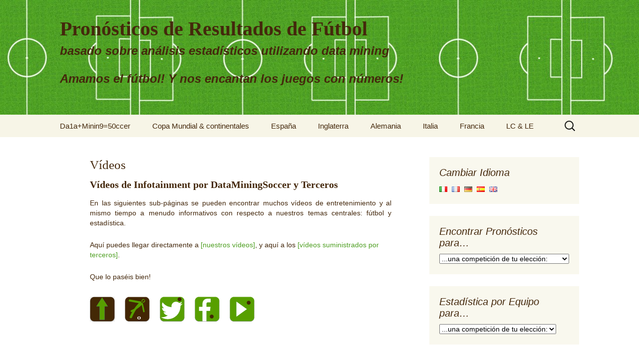

--- FILE ---
content_type: text/html; charset=UTF-8
request_url: https://dataminingsoccer.com/es/videos/
body_size: 8726
content:
<!DOCTYPE html>
<!--[if IE 7]>
<html class="ie ie7" lang="es-ES">
<![endif]-->
<!--[if IE 8]>
<html class="ie ie8" lang="es-ES">
<![endif]-->
<!--[if !(IE 7) | !(IE 8)  ]><!-->
<html lang="es-ES">
<!--<![endif]-->
<head>
	<meta charset="UTF-8">
	<meta name="viewport" content="width=device-width">
	<title>Vídeos - Pronósticos de Resultados de Fútbol</title>
	<link rel="profile" href="http://gmpg.org/xfn/11">
	<link rel="pingback" href="https://dataminingsoccer.com/es/xmlrpc.php">
	<!--[if lt IE 9]>
	<script src="https://dataminingsoccer.com/es/wp-content/themes/twentythirteen/js/html5.js"></script>
	<![endif]-->
	
	<!-- This site is optimized with the Yoast SEO plugin v14.8 - https://yoast.com/wordpress/plugins/seo/ -->
	<meta name="description" content="Vídeos infotainment por DataMiningSoccer y terceros con respecto a nuestros temas centrales: fútbol y estadística" />
	<meta name="robots" content="index, follow" />
	<meta name="googlebot" content="index, follow, max-snippet:-1, max-image-preview:large, max-video-preview:-1" />
	<meta name="bingbot" content="index, follow, max-snippet:-1, max-image-preview:large, max-video-preview:-1" />
	<link rel="canonical" href="http://dataminingsoccer.com/es/videos/" />
	<script type="application/ld+json" class="yoast-schema-graph">{"@context":"https://schema.org","@graph":[{"@type":"WebSite","@id":"https://dataminingsoccer.com/es/#website","url":"https://dataminingsoccer.com/es/","name":"Pron\u00f3sticos de Resultados de F\u00fatbol","description":"basado sobre an\u00e1lisis estad\u00edsticos utilizando data mining.. Amamos el f\u00fatbol! Y nos encantan los juegos con n\u00fameros!","potentialAction":[{"@type":"SearchAction","target":"https://dataminingsoccer.com/es/?s={search_term_string}","query-input":"required name=search_term_string"}],"inLanguage":"es"},{"@type":"ImageObject","@id":"http://dataminingsoccer.com/es/videos/#primaryimage","inLanguage":"es","url":"http://dataminingsoccer.com/es/wp-content/uploads/sites/4/Data-Mining-Soccer-encima-pagina-m.png"},{"@type":"WebPage","@id":"http://dataminingsoccer.com/es/videos/#webpage","url":"http://dataminingsoccer.com/es/videos/","name":"V\u00eddeos - Pron\u00f3sticos de Resultados de F\u00fatbol","isPartOf":{"@id":"https://dataminingsoccer.com/es/#website"},"primaryImageOfPage":{"@id":"http://dataminingsoccer.com/es/videos/#primaryimage"},"datePublished":"2014-07-03T01:25:49+00:00","dateModified":"2014-07-15T12:34:36+00:00","description":"V\u00eddeos infotainment por DataMiningSoccer y terceros con respecto a nuestros temas centrales: f\u00fatbol y estad\u00edstica","inLanguage":"es","potentialAction":[{"@type":"ReadAction","target":["http://dataminingsoccer.com/es/videos/"]}]}]}</script>
	<!-- / Yoast SEO plugin. -->


<link rel="alternate" type="application/rss+xml" title="Pronósticos de Resultados de Fútbol &raquo; Feed" href="https://dataminingsoccer.com/es/feed/" />
<link rel="alternate" type="application/rss+xml" title="Pronósticos de Resultados de Fútbol &raquo; Feed de los comentarios" href="https://dataminingsoccer.com/es/comments/feed/" />
<link rel='stylesheet' id='wp-block-library-css'  href='https://dataminingsoccer.com/es/wp-includes/css/dist/block-library/style.min.css?ver=5.5.17' media='all' />
<link rel='stylesheet' id='wp-block-library-theme-css'  href='https://dataminingsoccer.com/es/wp-includes/css/dist/block-library/theme.min.css?ver=5.5.17' media='all' />
<link rel='stylesheet' id='genericons-css'  href='https://dataminingsoccer.com/es/wp-content/themes/twentythirteen/genericons/genericons.css?ver=3.0.3' media='all' />
<link rel='stylesheet' id='twentythirteen-style-css'  href='https://dataminingsoccer.com/es/wp-content/themes/twentythirteen-child/style.css?ver=20201208' media='all' />
<link rel='stylesheet' id='twentythirteen-block-style-css'  href='https://dataminingsoccer.com/es/wp-content/themes/twentythirteen/css/blocks.css?ver=20190102' media='all' />
<!--[if lt IE 9]>
<link rel='stylesheet' id='twentythirteen-ie-css'  href='https://dataminingsoccer.com/es/wp-content/themes/twentythirteen/css/ie.css?ver=20150214' media='all' />
<![endif]-->
<link rel='stylesheet' id='tablepress-default-css'  href='https://dataminingsoccer.com/es/wp-content/plugins/tablepress/css/default.min.css?ver=1.12' media='all' />
<link rel='stylesheet' id='mlp_frontend_css-css'  href='https://dataminingsoccer.com/es/wp-content/plugins/multilingual-press/assets/css/frontend.min.css?ver=1571156564' media='all' />
<script type='text/javascript' src='https://dataminingsoccer.com/es/wp-includes/js/jquery/jquery.js?ver=1.12.4-wp' id='jquery-core-js'></script>
<link rel="https://api.w.org/" href="https://dataminingsoccer.com/es/wp-json/" /><link rel="alternate" type="application/json" href="https://dataminingsoccer.com/es/wp-json/wp/v2/pages/1482" /><link rel="EditURI" type="application/rsd+xml" title="RSD" href="https://dataminingsoccer.com/es/xmlrpc.php?rsd" />
<link rel="wlwmanifest" type="application/wlwmanifest+xml" href="https://dataminingsoccer.com/es/wp-includes/wlwmanifest.xml" /> 
<meta name="generator" content="WordPress 5.5.17" />
<link rel='shortlink' href='https://dataminingsoccer.com/es/?p=1482' />
<link rel="alternate" type="application/json+oembed" href="https://dataminingsoccer.com/es/wp-json/oembed/1.0/embed?url=https%3A%2F%2Fdataminingsoccer.com%2Fes%2Fvideos%2F" />
<link rel="alternate" type="text/xml+oembed" href="https://dataminingsoccer.com/es/wp-json/oembed/1.0/embed?url=https%3A%2F%2Fdataminingsoccer.com%2Fes%2Fvideos%2F&#038;format=xml" />
<link type="text/css" rel="stylesheet" href="https://dataminingsoccer.com/es/wp-content/plugins/easy-chart-builder/easy-chart-builder.css" /><link rel="alternate" hreflang="de-DE" href="https://dataminingsoccer.com/de/videos/"><link rel="alternate" hreflang="en-US" href="https://dataminingsoccer.com/en/videos/"><link rel="alternate" hreflang="es-ES" href="https://dataminingsoccer.com/es/videos/"><link rel="alternate" hreflang="it-IT" href="https://dataminingsoccer.com/it/video/"><link rel="alternate" hreflang="fr-FR" href="https://dataminingsoccer.com/fr/videos/">	<style type="text/css" id="twentythirteen-header-css">
		.site-header {
		background: url(https://dataminingsoccer.com/es/wp-content/uploads/sites/4/cropped-data-mining-futbol-previsiones-resultados.jpg) no-repeat scroll top;
		background-size: 1600px auto;
	}
	@media (max-width: 767px) {
		.site-header {
			background-size: 768px auto;
		}
	}
	@media (max-width: 359px) {
		.site-header {
			background-size: 360px auto;
		}
	}
			</style>
		<link rel="shortcut icon" href="http://www.dataminingsoccer.com/wp-content/uploads/favicon.ico" />
</head>

<body class="page-template-default page page-id-1482 page-parent wp-embed-responsive sidebar no-avatars">
	<div id="page" class="hfeed site">
		<header id="masthead" class="site-header" role="banner">
			<a class="home-link" href="https://dataminingsoccer.com/es/" title="Pronósticos de Resultados de Fútbol" rel="home">
				<h1 class="site-title">Pronósticos de Resultados de Fútbol</h1>
				<!-- changed: -->
				<h2 class="site-description">basado sobre análisis estadísticos utilizando data mining<br /><br /> Amamos el fútbol! Y nos encantan los juegos con números!</h2>
				<!-- original wp-version: <h2 class="site-description">basado sobre análisis estadísticos utilizando data mining.. Amamos el fútbol! Y nos encantan los juegos con números!</h2> -->
			</a>

			<div id="navbar" class="navbar">
				<nav id="site-navigation" class="navigation main-navigation" role="navigation">
					<h3 class="menu-toggle">Menú</h3>
					<a class="screen-reader-text skip-link" href="#content" title="Saltar al contenido">Saltar al contenido</a>
					<div class="menu-menu-1-container"><ul id="menu-menu-1" class="nav-menu"><li id="menu-item-395" class="menu-item menu-item-type-custom menu-item-object-custom menu-item-home menu-item-395"><a href="http://dataminingsoccer.com/es/">Da1a+Minin9=50ccer</a></li>
<li id="menu-item-396" class="menu-item menu-item-type-post_type menu-item-object-page menu-item-has-children menu-item-396"><a href="https://dataminingsoccer.com/es/copa-mundial-y-euro/">Copa Mundial &#038; continentales</a>
<ul class="sub-menu">
	<li id="menu-item-2432" class="menu-item menu-item-type-post_type menu-item-object-page menu-item-has-children menu-item-2432"><a href="https://dataminingsoccer.com/es/copa-mundial-y-euro/pronosticos/">Pronósticos</a>
	<ul class="sub-menu">
		<li id="menu-item-2893" class="menu-item menu-item-type-post_type menu-item-object-page menu-item-2893"><a href="https://dataminingsoccer.com/es/copa-mundial-y-euro/pronosticos/campeonato-de-europa-2016/">Campeonato de Europa 2016</a></li>
		<li id="menu-item-2938" class="menu-item menu-item-type-post_type menu-item-object-page menu-item-2938"><a href="https://dataminingsoccer.com/es/copa-mundial-y-euro/pronosticos/copa-america-2016/">Copa América 2016</a></li>
		<li id="menu-item-397" class="menu-item menu-item-type-post_type menu-item-object-page menu-item-397"><a href="https://dataminingsoccer.com/es/copa-mundial-y-euro/pronosticos/campeonato-mundial-2014/">Campeonato Mundial 2014</a></li>
	</ul>
</li>
	<li id="menu-item-2438" class="menu-item menu-item-type-post_type menu-item-object-page menu-item-has-children menu-item-2438"><a href="https://dataminingsoccer.com/es/copa-mundial-y-euro/estadistica-por-equipo/">Estadística por Equipo</a>
	<ul class="sub-menu">
		<li id="menu-item-2444" class="menu-item menu-item-type-post_type menu-item-object-page menu-item-2444"><a href="https://dataminingsoccer.com/es/copa-mundial-y-euro/estadistica-por-equipo/campeonato-mundial-2014/">Campeonato Mundial 2014</a></li>
	</ul>
</li>
	<li id="menu-item-1312" class="menu-item menu-item-type-post_type menu-item-object-page menu-item-has-children menu-item-1312"><a href="https://dataminingsoccer.com/es/copa-mundial-y-euro/indices-de-exito/">Índices de Éxito</a>
	<ul class="sub-menu">
		<li id="menu-item-1311" class="menu-item menu-item-type-post_type menu-item-object-page menu-item-1311"><a href="https://dataminingsoccer.com/es/copa-mundial-y-euro/indices-de-exito/copa-mundial-2014/">Copa Mundial 2014</a></li>
		<li id="menu-item-1345" class="menu-item menu-item-type-post_type menu-item-object-page menu-item-1345"><a href="https://dataminingsoccer.com/es/copa-mundial-y-euro/indices-de-exito/championnat-deurope-2012/">Campeonato de Europa 2012</a></li>
		<li id="menu-item-1339" class="menu-item menu-item-type-post_type menu-item-object-page menu-item-1339"><a href="https://dataminingsoccer.com/es/copa-mundial-y-euro/indices-de-exito/copa-mundial-2010/">Copa Mundial 2010</a></li>
	</ul>
</li>
</ul>
</li>
<li id="menu-item-406" class="menu-item menu-item-type-post_type menu-item-object-page menu-item-has-children menu-item-406"><a href="https://dataminingsoccer.com/es/espana/">España</a>
<ul class="sub-menu">
	<li id="menu-item-782" class="menu-item menu-item-type-post_type menu-item-object-page menu-item-has-children menu-item-782"><a href="https://dataminingsoccer.com/es/espana/pronosticos-primera-division/">Pronósticos</a>
	<ul class="sub-menu">
		<li id="menu-item-2737" class="menu-item menu-item-type-post_type menu-item-object-page menu-item-2737"><a href="https://dataminingsoccer.com/es/espana/pronosticos-primera-division/primera-division-2015-2016/">Primera División 2015/16</a></li>
		<li id="menu-item-2736" class="menu-item menu-item-type-post_type menu-item-object-page menu-item-2736"><a href="https://dataminingsoccer.com/es/espana/pronosticos-primera-division/copa-del-rey-2015-2016/">Copa del Rey 2015/16</a></li>
		<li id="menu-item-2738" class="menu-item menu-item-type-post_type menu-item-object-page menu-item-2738"><a href="https://dataminingsoccer.com/es/espana/pronosticos-primera-division/">Conjunto (todo)</a></li>
	</ul>
</li>
	<li id="menu-item-2098" class="menu-item menu-item-type-post_type menu-item-object-page menu-item-has-children menu-item-2098"><a href="https://dataminingsoccer.com/es/espana/estadistica-por-equipo/">Estadística por Equipo</a>
	<ul class="sub-menu">
		<li id="menu-item-2741" class="menu-item menu-item-type-post_type menu-item-object-page menu-item-2741"><a href="https://dataminingsoccer.com/es/espana/estadistica-por-equipo/primera-division-2015-2016/">Primera División 2015/16</a></li>
		<li id="menu-item-2742" class="menu-item menu-item-type-post_type menu-item-object-page menu-item-2742"><a href="https://dataminingsoccer.com/es/espana/estadistica-por-equipo/">Conjunto (todo)</a></li>
	</ul>
</li>
	<li id="menu-item-2108" class="menu-item menu-item-type-post_type menu-item-object-page menu-item-has-children menu-item-2108"><a href="https://dataminingsoccer.com/es/espana/indices-de-exito/">Índices de Éxito</a>
	<ul class="sub-menu">
		<li id="menu-item-2745" class="menu-item menu-item-type-post_type menu-item-object-page menu-item-2745"><a href="https://dataminingsoccer.com/es/espana/indices-de-exito/primera-division-2015-2016/">Primera División 2015/16</a></li>
		<li id="menu-item-2746" class="menu-item menu-item-type-post_type menu-item-object-page menu-item-2746"><a href="https://dataminingsoccer.com/es/espana/indices-de-exito/">Conjunto (todo)</a></li>
	</ul>
</li>
</ul>
</li>
<li id="menu-item-404" class="menu-item menu-item-type-post_type menu-item-object-page menu-item-has-children menu-item-404"><a href="https://dataminingsoccer.com/es/inglaterra/">Inglaterra</a>
<ul class="sub-menu">
	<li id="menu-item-777" class="menu-item menu-item-type-post_type menu-item-object-page menu-item-has-children menu-item-777"><a href="https://dataminingsoccer.com/es/inglaterra/pronosticos-premier-league/">Pronósticos</a>
	<ul class="sub-menu">
		<li id="menu-item-2718" class="menu-item menu-item-type-post_type menu-item-object-page menu-item-2718"><a href="https://dataminingsoccer.com/es/inglaterra/pronosticos-premier-league/premier-league-2015-2016/">Premier League 2015/16</a></li>
		<li id="menu-item-2717" class="menu-item menu-item-type-post_type menu-item-object-page menu-item-2717"><a href="https://dataminingsoccer.com/es/inglaterra/pronosticos-premier-league/fa-cup-2015-2016/">FA Cup 2015/16</a></li>
		<li id="menu-item-2719" class="menu-item menu-item-type-post_type menu-item-object-page menu-item-2719"><a href="https://dataminingsoccer.com/es/inglaterra/pronosticos-premier-league/">Conjunto (todo)</a></li>
	</ul>
</li>
	<li id="menu-item-2060" class="menu-item menu-item-type-post_type menu-item-object-page menu-item-has-children menu-item-2060"><a href="https://dataminingsoccer.com/es/inglaterra/estadistica-por-equipo/">Estadística por Equipo</a>
	<ul class="sub-menu">
		<li id="menu-item-2722" class="menu-item menu-item-type-post_type menu-item-object-page menu-item-2722"><a href="https://dataminingsoccer.com/es/inglaterra/estadistica-por-equipo/premier-league-2015-2016/">Premier League 2015/16</a></li>
		<li id="menu-item-2723" class="menu-item menu-item-type-post_type menu-item-object-page menu-item-2723"><a href="https://dataminingsoccer.com/es/inglaterra/estadistica-por-equipo/">Conjunto (todo)</a></li>
	</ul>
</li>
	<li id="menu-item-2065" class="menu-item menu-item-type-post_type menu-item-object-page menu-item-has-children menu-item-2065"><a href="https://dataminingsoccer.com/es/inglaterra/indices-de-exito/">Índices de Éxito</a>
	<ul class="sub-menu">
		<li id="menu-item-2726" class="menu-item menu-item-type-post_type menu-item-object-page menu-item-2726"><a href="https://dataminingsoccer.com/es/inglaterra/indices-de-exito/premier-league-2015-2016/">Premier League 2015/16</a></li>
		<li id="menu-item-2727" class="menu-item menu-item-type-post_type menu-item-object-page menu-item-2727"><a href="https://dataminingsoccer.com/es/inglaterra/indices-de-exito/">Conunto (todo)</a></li>
	</ul>
</li>
</ul>
</li>
<li id="menu-item-400" class="menu-item menu-item-type-post_type menu-item-object-page menu-item-has-children menu-item-400"><a href="https://dataminingsoccer.com/es/alemania/">Alemania</a>
<ul class="sub-menu">
	<li id="menu-item-747" class="menu-item menu-item-type-post_type menu-item-object-page menu-item-has-children menu-item-747"><a href="https://dataminingsoccer.com/es/alemania/pronosticos-1-bundesliga/">Pronósticos</a>
	<ul class="sub-menu">
		<li id="menu-item-2695" class="menu-item menu-item-type-post_type menu-item-object-page menu-item-2695"><a href="https://dataminingsoccer.com/es/alemania/pronosticos-1-bundesliga/1-bundesliga-2015-2016/">1.Bundesliga 2015/16</a></li>
		<li id="menu-item-2694" class="menu-item menu-item-type-post_type menu-item-object-page menu-item-2694"><a href="https://dataminingsoccer.com/es/alemania/pronosticos-1-bundesliga/2-bundesliga-2015-2016/">2.Bundesliga 2015/16</a></li>
		<li id="menu-item-2832" class="menu-item menu-item-type-post_type menu-item-object-page menu-item-2832"><a href="https://dataminingsoccer.com/es/alemania/pronosticos-1-bundesliga/3-liga-2015-2016/">3.Liga 2015/16</a></li>
		<li id="menu-item-2693" class="menu-item menu-item-type-post_type menu-item-object-page menu-item-2693"><a href="https://dataminingsoccer.com/es/alemania/pronosticos-1-bundesliga/dfb-pokal-2015-2016/">DFB-Pokal 2015/16</a></li>
		<li id="menu-item-2696" class="menu-item menu-item-type-post_type menu-item-object-page menu-item-2696"><a href="https://dataminingsoccer.com/es/alemania/pronosticos-1-bundesliga/">Conjunto (todo)</a></li>
	</ul>
</li>
	<li id="menu-item-759" class="menu-item menu-item-type-post_type menu-item-object-page menu-item-has-children menu-item-759"><a href="https://dataminingsoccer.com/es/alemania/estadistica-por-equipo/">Estadística por Equipo</a>
	<ul class="sub-menu">
		<li id="menu-item-2698" class="menu-item menu-item-type-post_type menu-item-object-page menu-item-2698"><a href="https://dataminingsoccer.com/es/alemania/estadistica-por-equipo/1-bundesliga-2015-2016/">1.Bundesliga 2015/16</a></li>
		<li id="menu-item-2702" class="menu-item menu-item-type-post_type menu-item-object-page menu-item-2702"><a href="https://dataminingsoccer.com/es/alemania/estadistica-por-equipo/2-bundesliga-2015-2016/">2.Bundesliga 2015/16</a></li>
		<li id="menu-item-2831" class="menu-item menu-item-type-post_type menu-item-object-page menu-item-2831"><a href="https://dataminingsoccer.com/es/alemania/estadistica-por-equipo/3-liga-2015-2016/">3.Liga 2015/16</a></li>
		<li id="menu-item-2699" class="menu-item menu-item-type-post_type menu-item-object-page menu-item-2699"><a href="https://dataminingsoccer.com/es/alemania/estadistica-por-equipo/">Conjunto (todo)</a></li>
	</ul>
</li>
	<li id="menu-item-767" class="menu-item menu-item-type-post_type menu-item-object-page menu-item-has-children menu-item-767"><a href="https://dataminingsoccer.com/es/alemania/indices-de-exito/">Índices de Éxito</a>
	<ul class="sub-menu">
		<li id="menu-item-2708" class="menu-item menu-item-type-post_type menu-item-object-page menu-item-2708"><a href="https://dataminingsoccer.com/es/alemania/indices-de-exito/1-bundesliga-2015-2016/">1.Bundesliga 2015/16</a></li>
		<li id="menu-item-2707" class="menu-item menu-item-type-post_type menu-item-object-page menu-item-2707"><a href="https://dataminingsoccer.com/es/alemania/indices-de-exito/2-bundesliga-2015-2016/">2.Bundesliga 2015/16</a></li>
		<li id="menu-item-2830" class="menu-item menu-item-type-post_type menu-item-object-page menu-item-2830"><a href="https://dataminingsoccer.com/es/alemania/indices-de-exito/3-liga-2015-2016/">3.Liga 2015/16</a></li>
		<li id="menu-item-2709" class="menu-item menu-item-type-post_type menu-item-object-page menu-item-2709"><a href="https://dataminingsoccer.com/es/alemania/indices-de-exito/">Conjunto (todo)</a></li>
	</ul>
</li>
</ul>
</li>
<li id="menu-item-408" class="menu-item menu-item-type-post_type menu-item-object-page menu-item-has-children menu-item-408"><a href="https://dataminingsoccer.com/es/italia/">Italia</a>
<ul class="sub-menu">
	<li id="menu-item-786" class="menu-item menu-item-type-post_type menu-item-object-page menu-item-has-children menu-item-786"><a href="https://dataminingsoccer.com/es/italia/pronosticos-serie-a/">Pronósticos</a>
	<ul class="sub-menu">
		<li id="menu-item-2756" class="menu-item menu-item-type-post_type menu-item-object-page menu-item-2756"><a href="https://dataminingsoccer.com/es/italia/pronosticos-serie-a/serie-a-2015-2016/">Serie A 2015/16</a></li>
		<li id="menu-item-2755" class="menu-item menu-item-type-post_type menu-item-object-page menu-item-2755"><a href="https://dataminingsoccer.com/es/italia/pronosticos-serie-a/coppa-italia-2015-2016/">Coppa Italia 2015/16</a></li>
		<li id="menu-item-2757" class="menu-item menu-item-type-post_type menu-item-object-page menu-item-2757"><a href="https://dataminingsoccer.com/es/italia/pronosticos-serie-a/">Conjunto (todo)</a></li>
	</ul>
</li>
	<li id="menu-item-2103" class="menu-item menu-item-type-post_type menu-item-object-page menu-item-has-children menu-item-2103"><a href="https://dataminingsoccer.com/es/italia/estadistica-por-equipo/">Estadística por Equipo</a>
	<ul class="sub-menu">
		<li id="menu-item-2760" class="menu-item menu-item-type-post_type menu-item-object-page menu-item-2760"><a href="https://dataminingsoccer.com/es/italia/estadistica-por-equipo/serie-a-2015-2016/">Serie A 2015/16</a></li>
		<li id="menu-item-2761" class="menu-item menu-item-type-post_type menu-item-object-page menu-item-2761"><a href="https://dataminingsoccer.com/es/italia/estadistica-por-equipo/">Conjunto (todo)</a></li>
	</ul>
</li>
	<li id="menu-item-2113" class="menu-item menu-item-type-post_type menu-item-object-page menu-item-has-children menu-item-2113"><a href="https://dataminingsoccer.com/es/italia/indices-de-exito/">Índices de Éxito</a>
	<ul class="sub-menu">
		<li id="menu-item-2764" class="menu-item menu-item-type-post_type menu-item-object-page menu-item-2764"><a href="https://dataminingsoccer.com/es/italia/indices-de-exito/serie-a-2015-2016/">Serie A 2015/16</a></li>
		<li id="menu-item-2765" class="menu-item menu-item-type-post_type menu-item-object-page menu-item-2765"><a href="https://dataminingsoccer.com/es/italia/indices-de-exito/">Conjunto (todo)</a></li>
	</ul>
</li>
</ul>
</li>
<li id="menu-item-410" class="menu-item menu-item-type-post_type menu-item-object-page menu-item-has-children menu-item-410"><a href="https://dataminingsoccer.com/es/francia/">Francia</a>
<ul class="sub-menu">
	<li id="menu-item-790" class="menu-item menu-item-type-post_type menu-item-object-page menu-item-has-children menu-item-790"><a href="https://dataminingsoccer.com/es/francia/pronosticos-ligue-1/">Pronósticos</a>
	<ul class="sub-menu">
		<li id="menu-item-2774" class="menu-item menu-item-type-post_type menu-item-object-page menu-item-2774"><a href="https://dataminingsoccer.com/es/francia/pronosticos-ligue-1/ligue-1-2015-2016/">Ligue 1 2015/16</a></li>
		<li id="menu-item-2773" class="menu-item menu-item-type-post_type menu-item-object-page menu-item-2773"><a href="https://dataminingsoccer.com/es/francia/pronosticos-ligue-1/coupe-de-france-2015-2016/">Coupe de France 2015/16</a></li>
		<li id="menu-item-2775" class="menu-item menu-item-type-post_type menu-item-object-page menu-item-2775"><a href="https://dataminingsoccer.com/es/francia/pronosticos-ligue-1/">Conjunto (todo)</a></li>
	</ul>
</li>
	<li id="menu-item-1891" class="menu-item menu-item-type-post_type menu-item-object-page menu-item-has-children menu-item-1891"><a href="https://dataminingsoccer.com/es/francia/estadistica-por-equipo/">Estadística por Equipo</a>
	<ul class="sub-menu">
		<li id="menu-item-2778" class="menu-item menu-item-type-post_type menu-item-object-page menu-item-2778"><a href="https://dataminingsoccer.com/es/francia/estadistica-por-equipo/ligue-1-2015-2016/">Ligue 1 2015/16</a></li>
		<li id="menu-item-2779" class="menu-item menu-item-type-post_type menu-item-object-page menu-item-2779"><a href="https://dataminingsoccer.com/es/francia/estadistica-por-equipo/">Conjunto (todo)</a></li>
	</ul>
</li>
	<li id="menu-item-1885" class="menu-item menu-item-type-post_type menu-item-object-page menu-item-has-children menu-item-1885"><a href="https://dataminingsoccer.com/es/francia/indices-de-exito/">Índices de Éxito</a>
	<ul class="sub-menu">
		<li id="menu-item-2782" class="menu-item menu-item-type-post_type menu-item-object-page menu-item-2782"><a href="https://dataminingsoccer.com/es/francia/indices-de-exito/ligue-1-2015-2016/">Ligue 1 2015/16</a></li>
		<li id="menu-item-2783" class="menu-item menu-item-type-post_type menu-item-object-page menu-item-2783"><a href="https://dataminingsoccer.com/es/francia/indices-de-exito/">Conjunto (todo)</a></li>
	</ul>
</li>
</ul>
</li>
<li id="menu-item-412" class="menu-item menu-item-type-post_type menu-item-object-page menu-item-has-children menu-item-412"><a href="https://dataminingsoccer.com/es/liga-de-campiones-y-liga-europea/">LC &#038; LE</a>
<ul class="sub-menu">
	<li id="menu-item-2506" class="menu-item menu-item-type-post_type menu-item-object-page menu-item-has-children menu-item-2506"><a href="https://dataminingsoccer.com/es/liga-de-campiones-y-liga-europea/pronosticos/">Pronósticos</a>
	<ul class="sub-menu">
		<li id="menu-item-2794" class="menu-item menu-item-type-post_type menu-item-object-page menu-item-2794"><a href="https://dataminingsoccer.com/es/liga-de-campiones-y-liga-europea/pronosticos/liga-de-campeones-2015-2016/">Liga de Campeones 2015/16</a></li>
		<li id="menu-item-2793" class="menu-item menu-item-type-post_type menu-item-object-page menu-item-2793"><a href="https://dataminingsoccer.com/es/liga-de-campiones-y-liga-europea/pronosticos/liga-europea-2015-2016/">Liga Europea 2015/16</a></li>
		<li id="menu-item-2795" class="menu-item menu-item-type-post_type menu-item-object-page menu-item-2795"><a href="https://dataminingsoccer.com/es/liga-de-campiones-y-liga-europea/pronosticos-liga-de-campeones/">Conjunto (todo)</a></li>
	</ul>
</li>
</ul>
</li>
</ul></div>					<form role="search" method="get" class="search-form" action="https://dataminingsoccer.com/es/">
				<label>
					<span class="screen-reader-text">Buscar:</span>
					<input type="search" class="search-field" placeholder="Buscar &hellip;" value="" name="s" />
				</label>
				<input type="submit" class="search-submit" value="Buscar" />
			</form>				</nav><!-- #site-navigation -->
			</div><!-- #navbar -->
		</header><!-- #masthead -->

		<div id="main" class="site-main">

	<div id="primary" class="content-area">
		<div id="content" class="site-content" role="main">

			
				<article id="post-1482" class="post-1482 page type-page status-publish hentry">
					<header class="entry-header">
						
						<h1 class="entry-title">Vídeos</h1>
					</header><!-- .entry-header -->

					<div class="entry-content">
						<h2>Vídeos de Infotainment por DataMiningSoccer y Terceros </h2><p style="text-align: justify;"><span id="result_box" lang="es"><span class="hps">En</span> <span class="hps atn">las siguientes sub-</span>páginas <span class="hps">se pueden encontrar</span> <span class="hps">muchos vídeos</span> <span class="hps">de entretenimiento y</span> <span class="hps">al mismo tiempo</span> <span class="hps">a menudo</span> <span class="hps">informativos </span><span class="hps">con respecto a nuestros temas centrales: fútbol y estadística.</span></span></p>
<p><span class="hps">Aquí puedes llegar</span> <span class="hps">directamente a</span> <a title="Videos creados por nosotros" href="http://dataminingsoccer.com/es/videos/videos-creados-por-nosotros/"><span class="hps atn">[nuestros </span><span class="hps">vídeos</span>]</a>, <span class="hps">y aquí</span> <span class="hps">a</span> los <a title="Videos de Terceros" href="http://dataminingsoccer.com/es/videos/videos-de-terceros/"><span class="hps">[vídeos</span> <span class="hps">suministrados por terceros</span>]</a>.</p>
<p><span class="hps">Que lo paséis bien</span>!</p>
<p><a title="Videos" href="http://dataminingsoccer.com/es/videos/"><img loading="lazy" class="alignnone size-full wp-image-870" src="http://dataminingsoccer.com/es/wp-content/uploads/sites/4/Data-Mining-Soccer-encima-pagina-m.png" alt="Data-Mining-Soccer-encima-pagina" width="50" height="50" /></a>     <a href="http://dataminingsoccer.com/es/"><img loading="lazy" class="alignnone size-full wp-image-872" src="http://dataminingsoccer.com/es/wp-content/uploads/sites/4/Data-Mining-Soccer-futbol-resultado-pronostico-m.png" alt="Data-Mining-Soccer-futbol-resultado-pronostico" width="50" height="50" /></a>     <a title="DataMiningSoccer (español) @Twitter" href="http://twitter.com/DataMinSoccerES" target="_blank"><img loading="lazy" class="alignnone size-full wp-image-1245" src="http://dataminingsoccer.com/es/wp-content/uploads/sites/4/Twitter-Data-Mining-Soccer.png" alt="Twitter-Data-Mining-Soccer" width="50" height="50" /></a>     <a title="DataMiningSoccer (inglés) @Facebook" href="http://www.facebook.com/dataminingsoccer" target="_blank"><img loading="lazy" class="alignnone size-full wp-image-1241" src="http://dataminingsoccer.com/es/wp-content/uploads/sites/4/Facebook-Data-Mining-Soccer.png" alt="Facebook-Data-Mining-Soccer" width="50" height="50" /></a>     <a title="DataMiningSoccer @YouTube" href="http://www.youtube.com/channel/UCxGBQc_ziGx_Ylgc0k94QWg" target="_blank"><img loading="lazy" class="alignnone size-full wp-image-1247" src="http://dataminingsoccer.com/es/wp-content/uploads/sites/4/YouTube-Data-Mining-Soccer.png" alt="YouTube-Data-Mining-Soccer" width="50" height="50" /></a></p>
											</div><!-- .entry-content -->

					<footer class="entry-meta">
											</footer><!-- .entry-meta -->
				</article><!-- #post -->

				
<div id="comments" class="comments-area">

	
	
</div><!-- #comments -->
			
		</div><!-- #content -->
	</div><!-- #primary -->

	<div id="tertiary" class="sidebar-container" role="complementary">
		<div class="sidebar-inner">
			<div class="widget-area">
				<aside id="mlp_widget-2" class="widget mlp_widget"><h3 class="widget-title">Cambiar Idioma</h3><div class="mlp-language-box mlp_language_box"><ul><li><a rel="alternate" href="https://dataminingsoccer.com/it/video/?noredirect=it_IT"><img src="https://dataminingsoccer.com/es/wp-content/plugins/multilingual-press/assets/images/flags/it.gif" alt=""> </a></li><li><a rel="alternate" href="https://dataminingsoccer.com/fr/videos/?noredirect=fr_FR"><img src="https://dataminingsoccer.com/es/wp-content/plugins/multilingual-press/assets/images/flags/fr.gif" alt=""> </a></li><li><a rel="alternate" href="https://dataminingsoccer.com/de/videos/?noredirect=de_DE"><img src="https://dataminingsoccer.com/es/wp-content/plugins/multilingual-press/assets/images/flags/de.gif" alt=""> </a></li><li><a class="current-language-item" href=""><img src="https://dataminingsoccer.com/es/wp-content/plugins/multilingual-press/assets/images/flags/es.gif" alt=""> </a></li><li><a rel="alternate" href="https://dataminingsoccer.com/en/videos/?noredirect=en_US"><img src="https://dataminingsoccer.com/es/wp-content/plugins/multilingual-press/assets/images/flags/en.gif" alt=""> </a></li></ul></div></aside><aside id="text-4" class="widget widget_text"><h3 class="widget-title">Encontrar Pronósticos para&#8230;</h3>			<div class="textwidget"><select name="URL" onchange="JumpStart(this);">
<option disabled="disabled" selected="selected">...una competición de tu elección:</option>
<option value="http://dataminingsoccer.com/es/copa-mundial-y-euro/pronosticos/campeonato-de-europa-2016/">[Europa] Euro 2016</option>
<option value="http://dataminingsoccer.com/es/copa-mundial-y-euro/pronosticos/copa-america-2016/">[América] Copa América 2016</option>
<option value="http://dataminingsoccer.com/es/espana/pronosticos-primera-division/primera-division-2015-2016/">[ES] Primera División 2015/16</option>
<option value="http://dataminingsoccer.com/es/espana/pronosticos-primera-division/copa-del-rey-2015-2016/">[ES] Copa del Rey 2015/16</option>
<option value="http://dataminingsoccer.com/es/espana/pronosticos-primera-division/">[ES] Conjunto (todo)</option>
<option value="http://dataminingsoccer.com/es/liga-de-campiones-y-liga-europea/pronosticos/liga-de-campeones-2015-2016/">[Europa] Liga de Campeones 2015/16</option>
<option value="http://dataminingsoccer.com/es/liga-de-campiones-y-liga-europea/pronosticos/liga-europea-2015-2016/">[Europa] Liga Europa 2015/16</option>
<option value="http://dataminingsoccer.com/es/liga-de-campiones-y-liga-europea/pronosticos/">[Europa] Conjunto (todo)</option>
<option value="http://dataminingsoccer.com/es/inglaterra/pronosticos-premier-league/premier-league-2015-2016/">[EN] Premier League 2015/16</option>
<option value="http://dataminingsoccer.com/es/inglaterra/pronosticos-premier-league/fa-cup-2015-2016/">[EN] FA Cup 2015/16</option>
<option value="http://dataminingsoccer.com/es/inglaterra/pronosticos-premier-league/">[EN] Conjunto (todo)</option>
<option value="http://dataminingsoccer.com/es/alemania/pronosticos-1-bundesliga/1-bundesliga-2015-2016/">[DE] 1.Bundesliga 2015/16</option>
<option value="http://dataminingsoccer.com/es/alemania/pronosticos-1-bundesliga/2-bundesliga-2015-2016/">[DE] 2.Bundesliga 2015/16</option>
<option value="http://dataminingsoccer.com/es/alemania/pronosticos-1-bundesliga/3-liga-2015-2016/">[DE] 3.Liga 2015/16</option>
<option value="http://dataminingsoccer.com/es/alemania/pronosticos-copa-dfb-pokal/dfb-pokal-2015-2016/">[DE] Copa 'DFB Pokal' 2015/16</option>
<option value="http://dataminingsoccer.com/es/alemania/pronosticos-1-bundesliga/">[DE] Conjunto (todo)</option>
<option value="http://dataminingsoccer.com/es/italia/pronosticos-serie-a/serie-a-2015-2016/">[IT] Serie A 2015/16</option>
<option value="http://dataminingsoccer.com/es/italia/pronosticos-serie-a/coppa-italia-2015-2016/">[IT] Coppa Italia 2015/16</option>
<option value="http://dataminingsoccer.com/es/italia/pronosticos-serie-a/">[IT] Conjunto (todo)</option>
<option value="http://dataminingsoccer.com/es/francia/pronosticos-ligue-1/ligue-1-2015-2016/">[FR] Ligue 1 2015/16</option>
<option value="http://dataminingsoccer.com/es/francia/pronosticos-ligue-1/coupe-de-france-2015-2016/">[FR] Coupe de France 2015/16</option>
<option value="http://dataminingsoccer.com/es/francia/pronosticos-ligue-1/">[FR] Conjunto (todo)</option>
<option value="http://dataminingsoccer.com/es/copa-mundial-y-euro/campeonato-mundial-2014/">[Mundo] Campeonato Mundial 2014</option>
<option value="http://dataminingsoccer.com/es/copa-mundial-y-euro/pronosticos/">[Mundo] Conjunto (todo)</option>
</select>
<script type="text/javascript">
    function JumpStart(DropDown) {
        var TargetIndex = DropDown.selectedIndex;
        DropDown.selectedIndex = 0;
        window.location.href = DropDown.options[TargetIndex].value;
    }
</script></div>
		</aside><aside id="text-6" class="widget widget_text"><h3 class="widget-title">Estadística por Equipo para&#8230;</h3>			<div class="textwidget"><select name="URL" onchange="JumpStart(this);">
<option disabled="disabled" selected="selected">...una competición de tu elección:</option>
<option value="http://dataminingsoccer.com/es/espana/estadistica-por-equipo/primera-division-2015-2016/">[ES] Primera División 2015/16</option>
<option value="http://dataminingsoccer.com/es/espana/estadistica-por-equipo/">[ES] Conjunto (todo)</option>
<option value="http://dataminingsoccer.com/es/inglaterra/estadistica-por-equipo/premier-league-2015-2016/">[EN] Premier League 2015/16</option>
<option value="http://dataminingsoccer.com/es/inglaterra/estadistica-por-equipo/">[EN] Conjunto (todo)</option>
<option value="http://dataminingsoccer.com/es/alemania/estadistica-por-equipo/1-bundesliga-2015-2016/">[DE] 1.Bundesliga 2015/16</option>
<option value="http://dataminingsoccer.com/es/alemania/estadistica-por-equipo/2-bundesliga-2015-2016/">[DE] 2.Bundesliga 2015/16</option>
<option value="http://dataminingsoccer.com/es/alemania/estadistica-por-equipo/3-liga-2015-2016/">[DE] 3.Liga 2015/16</option>
<option value="http://dataminingsoccer.com/es/alemania/estadistica-por-equipo/">[DE] Conjunto (todo)</option>
<option value="http://dataminingsoccer.com/es/italia/estadistica-por-equipo/serie-a-2015-2016/">[IT] Serie A 2015/16</option>
<option value="http://dataminingsoccer.com/es/italia/estadistica-por-equipo/">[IT] Conjunto (todo)</option>
<option value="http://dataminingsoccer.com/es/francia/estadistica-por-equipo/ligue-1-2015-2016/">[FR] Ligue 1 2015/16</option>
<option value="http://dataminingsoccer.com/es/francia/estadistica-por-equipo/">[FR] Conjunto (todo)</option>
</select>
<script type="text/javascript">
    function JumpStart(DropDown) {
        var TargetIndex = DropDown.selectedIndex;
        DropDown.selectedIndex = 0;
        window.location.href = DropDown.options[TargetIndex].value;
    }
</script></div>
		</aside><aside id="text-5" class="widget widget_text"><h3 class="widget-title">Los Índices de Éxito para&#8230;</h3>			<div class="textwidget"><select name="URL" onchange="JumpStart(this);">
<option disabled="disabled" selected="selected">...una competición de tu elección:</option>
<option value="http://dataminingsoccer.com/es/espana/indices-de-exito/primera-division-2015-2016/">[ES] Primera División 2015/16</option>
<option value="http://dataminingsoccer.com/es/espana/indices-de-exito/">[ES] Conjunto (todo)</option>
<option value="http://dataminingsoccer.com/es/inglaterra/indices-de-exito/premier-league-2015-2016/">[EN] Premier League 2015/16</option>
<option value="http://dataminingsoccer.com/es/inglaterra/indices-de-exito/">[EN] Conjunto (todo)</option>
<option value="http://dataminingsoccer.com/es/alemania/indices-de-exito/1-bundesliga-2015-2016/">[DE] 1.Bundesliga 2015/16</option>
<option value="http://dataminingsoccer.com/es/alemania/indices-de-exito/2-bundesliga-2015-2016/">[DE] 2.Bundesliga 2015/16</option>
<option value="http://dataminingsoccer.com/es/alemania/indices-de-exito/3-liga-2015-2016/">[DE] 3.Liga 2015/16</option>
<option value="http://dataminingsoccer.com/es/alemania/indices-de-exito/">[DE] Conjunto (todo)</option>
<option value="http://dataminingsoccer.com/es/italia/indices-de-exito/serie-a-2015-2016/">[IT] Serie A 2015/16</option>
<option value="http://dataminingsoccer.com/es/italia/indices-de-exito/">[IT] Conjunto (todo)</option>
<option value="http://dataminingsoccer.com/es/francia/indices-de-exito/ligue-1-2015-2016/">[FR] Ligue 1 2015/16</option>
<option value="http://dataminingsoccer.com/es/francia/indices-de-exito/">[FR] Conjunto (todo)</option>
<option value="http://dataminingsoccer.com/es/copa-mundial-y-euro/indices-de-exito/copa-mundial-2014/">[Mundo] Campeonato Mundial 2014</option>
<option value="http://dataminingsoccer.com/es/copa-mundial-y-euro/indices-de-exito/">[Mundo] Conjunto (todo)</option>
</select>
<script type="text/javascript">
    function JumpStart(DropDown) {
        var TargetIndex = DropDown.selectedIndex;
        DropDown.selectedIndex = 0;
        window.location.href = DropDown.options[TargetIndex].value;
    }
</script></div>
		</aside><aside id="text-10" class="widget widget_text"><h3 class="widget-title">Índice de Éxito última Jornada</h3>			<div class="textwidget"><a title="Primera Division 2015/16 @ jornada 38" href="http://dataminingsoccer.com/es/espana/pronosticos-primera-division/primera-division-2015-2016/">[Primera Division 2015/16]</a> @ jornada 38: <b>80%</b></div>
		</aside><aside id="text-7" class="widget widget_text">			<div class="textwidget"><a title="DataMiningSoccer @ twitter (es)" href="http://twitter.com/DataMinSoccerES" target="_blank" rel="noopener noreferrer"><img class="alignnone size-full wp-image-1244" src="http://dataminingsoccer.com/es/wp-content/uploads/sites/4/Twitter-Data-Mining-Soccer-s.png" alt="Twitter-Data-Mining-Soccer" width="25" height="25" /></a>&nbsp&nbsp&nbsp<a title="DataMiningSoccer @ facebook (es)" href="http://www.facebook.com/dataminingsoccer" target="_blank" rel="noopener noreferrer"><img class="alignnone size-full wp-image-1240" src="http://dataminingsoccer.com/es/wp-content/uploads/sites/4/Facebook-Data-Mining-Soccer-s.png" alt="Facebook-Data-Mining-Soccer" width="25" height="25" /></a>&nbsp&nbsp&nbsp<a title="DataMiningSoccer @ YouTube (es)" href="http://www.youtube.com/channel/UCxGBQc_ziGx_Ylgc0k94QWg" target="_blank" rel="noopener noreferrer"><img class="alignnone size-full wp-image-1246" src="http://dataminingsoccer.com/es/wp-content/uploads/sites/4/YouTube-Data-Mining-Soccer-s.png" alt="YouTube-Data-Mining-Soccer" width="25" height="25" /></a></div>
		</aside>
		<aside id="recent-posts-2" class="widget widget_recent_entries">
		<h3 class="widget-title">Ultimos Posts</h3><nav role="navigation" aria-label="Ultimos Posts">
		<ul>
											<li>
					<a href="https://dataminingsoccer.com/es/2018/05/20/sitio-continuado-blog-privado/">Sitio continuado como Blog privado</a>
									</li>
											<li>
					<a href="https://dataminingsoccer.com/es/2016/08/11/inicio-nueva-temporada-2016-2017-retrasado/">Inicio de la nueva Temporada 2016/2017 retrasado</a>
									</li>
											<li>
					<a href="https://dataminingsoccer.com/es/2016/06/10/pronosticos-finales-supuestas/">Pronósticos de las Finales supuestas!</a>
									</li>
											<li>
					<a href="https://dataminingsoccer.com/es/2016/06/09/euro2016-resultados-cuartos-de-final/">Euro2016: Resultados de los Cuartos de Final</a>
									</li>
											<li>
					<a href="https://dataminingsoccer.com/es/2016/06/08/euro2016-octavos-de-final-estadisticos/">Euro2016: Octavos de Final estadísticos</a>
									</li>
					</ul>

		</nav></aside>			</div><!-- .widget-area -->
		</div><!-- .sidebar-inner -->
	</div><!-- #tertiary -->

		</div><!-- #main -->
		<footer id="colophon" class="site-footer" role="contentinfo">
			


			<div id="navbar" class="navbar">
				<nav id="site-navigation" class="navigation main-navigation" role="navigation">
					<h3 class="menu-toggle">Menú</h3>
					<a class="screen-reader-text skip-link" href="#content" title="Saltar al contenido">Saltar al contenido</a>
					<div class="menu-menu-2-container"><ul id="menu-menu-2" class="nav-menu"><li id="menu-item-423" class="menu-item menu-item-type-post_type menu-item-object-page menu-item-423"><a href="https://dataminingsoccer.com/es/nuestro-analisis/">Nuestro Análisis</a></li>
<li id="menu-item-1488" class="menu-item menu-item-type-post_type menu-item-object-page current-menu-item page_item page-item-1482 current_page_item menu-item-has-children menu-item-1488"><a href="https://dataminingsoccer.com/es/videos/" aria-current="page">Vídeos</a>
<ul class="sub-menu">
	<li id="menu-item-1500" class="menu-item menu-item-type-post_type menu-item-object-page menu-item-1500"><a href="https://dataminingsoccer.com/es/videos/videos-creados-por-nosotros/">Vídeos creados por nosotros</a></li>
	<li id="menu-item-1499" class="menu-item menu-item-type-post_type menu-item-object-page menu-item-1499"><a href="https://dataminingsoccer.com/es/videos/videos-de-terceros/">Vídeos de Terceros</a></li>
</ul>
</li>
<li id="menu-item-448" class="menu-item menu-item-type-post_type menu-item-object-page menu-item-has-children menu-item-448"><a href="https://dataminingsoccer.com/es/download-descarga-de-datos/">Descarga de Datos</a>
<ul class="sub-menu">
	<li id="menu-item-452" class="menu-item menu-item-type-post_type menu-item-object-page menu-item-452"><a href="https://dataminingsoccer.com/es/download-descarga-de-datos/datos-copas-mundiales/">Datos de las Copas Mundiales</a></li>
	<li id="menu-item-458" class="menu-item menu-item-type-post_type menu-item-object-page menu-item-458"><a href="https://dataminingsoccer.com/es/download-descarga-de-datos/datos-copas-europa/">Datos de las Copas de Europa</a></li>
</ul>
</li>
<li id="menu-item-3105" class="menu-item menu-item-type-post_type menu-item-object-page menu-item-privacy-policy menu-item-3105"><a href="https://dataminingsoccer.com/es/proteccion-datos-personales/">Protección de Datos personales</a></li>
<li id="menu-item-425" class="menu-item menu-item-type-post_type menu-item-object-page menu-item-425"><a href="https://dataminingsoccer.com/es/aviso-legal/">Aviso legal</a></li>
<li id="menu-item-427" class="menu-item menu-item-type-post_type menu-item-object-page menu-item-427"><a href="https://dataminingsoccer.com/es/contacto/">Contacto</a></li>
</ul></div>				</nav><!-- #site-navigation -->
			</div><!-- #navbar -->




				<div id="secondary" class="sidebar-container" role="complementary">
		<div class="widget-area">
			<aside id="nav_menu-2" class="widget widget_nav_menu"><h3 class="widget-title">Data.Mining.Soccer Páginas principales</h3><nav class="menu-menu-1-container" aria-label="Data.Mining.Soccer Páginas principales"><ul id="menu-menu-3" class="menu"><li class="menu-item menu-item-type-custom menu-item-object-custom menu-item-home menu-item-395"><a href="http://dataminingsoccer.com/es/">Da1a+Minin9=50ccer</a></li>
<li class="menu-item menu-item-type-post_type menu-item-object-page menu-item-has-children menu-item-396"><a href="https://dataminingsoccer.com/es/copa-mundial-y-euro/">Copa Mundial &#038; continentales</a>
<ul class="sub-menu">
	<li class="menu-item menu-item-type-post_type menu-item-object-page menu-item-has-children menu-item-2432"><a href="https://dataminingsoccer.com/es/copa-mundial-y-euro/pronosticos/">Pronósticos</a>
	<ul class="sub-menu">
		<li class="menu-item menu-item-type-post_type menu-item-object-page menu-item-2893"><a href="https://dataminingsoccer.com/es/copa-mundial-y-euro/pronosticos/campeonato-de-europa-2016/">Campeonato de Europa 2016</a></li>
		<li class="menu-item menu-item-type-post_type menu-item-object-page menu-item-2938"><a href="https://dataminingsoccer.com/es/copa-mundial-y-euro/pronosticos/copa-america-2016/">Copa América 2016</a></li>
		<li class="menu-item menu-item-type-post_type menu-item-object-page menu-item-397"><a href="https://dataminingsoccer.com/es/copa-mundial-y-euro/pronosticos/campeonato-mundial-2014/">Campeonato Mundial 2014</a></li>
	</ul>
</li>
	<li class="menu-item menu-item-type-post_type menu-item-object-page menu-item-has-children menu-item-2438"><a href="https://dataminingsoccer.com/es/copa-mundial-y-euro/estadistica-por-equipo/">Estadística por Equipo</a>
	<ul class="sub-menu">
		<li class="menu-item menu-item-type-post_type menu-item-object-page menu-item-2444"><a href="https://dataminingsoccer.com/es/copa-mundial-y-euro/estadistica-por-equipo/campeonato-mundial-2014/">Campeonato Mundial 2014</a></li>
	</ul>
</li>
	<li class="menu-item menu-item-type-post_type menu-item-object-page menu-item-has-children menu-item-1312"><a href="https://dataminingsoccer.com/es/copa-mundial-y-euro/indices-de-exito/">Índices de Éxito</a>
	<ul class="sub-menu">
		<li class="menu-item menu-item-type-post_type menu-item-object-page menu-item-1311"><a href="https://dataminingsoccer.com/es/copa-mundial-y-euro/indices-de-exito/copa-mundial-2014/">Copa Mundial 2014</a></li>
		<li class="menu-item menu-item-type-post_type menu-item-object-page menu-item-1345"><a href="https://dataminingsoccer.com/es/copa-mundial-y-euro/indices-de-exito/championnat-deurope-2012/">Campeonato de Europa 2012</a></li>
		<li class="menu-item menu-item-type-post_type menu-item-object-page menu-item-1339"><a href="https://dataminingsoccer.com/es/copa-mundial-y-euro/indices-de-exito/copa-mundial-2010/">Copa Mundial 2010</a></li>
	</ul>
</li>
</ul>
</li>
<li class="menu-item menu-item-type-post_type menu-item-object-page menu-item-has-children menu-item-406"><a href="https://dataminingsoccer.com/es/espana/">España</a>
<ul class="sub-menu">
	<li class="menu-item menu-item-type-post_type menu-item-object-page menu-item-has-children menu-item-782"><a href="https://dataminingsoccer.com/es/espana/pronosticos-primera-division/">Pronósticos</a>
	<ul class="sub-menu">
		<li class="menu-item menu-item-type-post_type menu-item-object-page menu-item-2737"><a href="https://dataminingsoccer.com/es/espana/pronosticos-primera-division/primera-division-2015-2016/">Primera División 2015/16</a></li>
		<li class="menu-item menu-item-type-post_type menu-item-object-page menu-item-2736"><a href="https://dataminingsoccer.com/es/espana/pronosticos-primera-division/copa-del-rey-2015-2016/">Copa del Rey 2015/16</a></li>
		<li class="menu-item menu-item-type-post_type menu-item-object-page menu-item-2738"><a href="https://dataminingsoccer.com/es/espana/pronosticos-primera-division/">Conjunto (todo)</a></li>
	</ul>
</li>
	<li class="menu-item menu-item-type-post_type menu-item-object-page menu-item-has-children menu-item-2098"><a href="https://dataminingsoccer.com/es/espana/estadistica-por-equipo/">Estadística por Equipo</a>
	<ul class="sub-menu">
		<li class="menu-item menu-item-type-post_type menu-item-object-page menu-item-2741"><a href="https://dataminingsoccer.com/es/espana/estadistica-por-equipo/primera-division-2015-2016/">Primera División 2015/16</a></li>
		<li class="menu-item menu-item-type-post_type menu-item-object-page menu-item-2742"><a href="https://dataminingsoccer.com/es/espana/estadistica-por-equipo/">Conjunto (todo)</a></li>
	</ul>
</li>
	<li class="menu-item menu-item-type-post_type menu-item-object-page menu-item-has-children menu-item-2108"><a href="https://dataminingsoccer.com/es/espana/indices-de-exito/">Índices de Éxito</a>
	<ul class="sub-menu">
		<li class="menu-item menu-item-type-post_type menu-item-object-page menu-item-2745"><a href="https://dataminingsoccer.com/es/espana/indices-de-exito/primera-division-2015-2016/">Primera División 2015/16</a></li>
		<li class="menu-item menu-item-type-post_type menu-item-object-page menu-item-2746"><a href="https://dataminingsoccer.com/es/espana/indices-de-exito/">Conjunto (todo)</a></li>
	</ul>
</li>
</ul>
</li>
<li class="menu-item menu-item-type-post_type menu-item-object-page menu-item-has-children menu-item-404"><a href="https://dataminingsoccer.com/es/inglaterra/">Inglaterra</a>
<ul class="sub-menu">
	<li class="menu-item menu-item-type-post_type menu-item-object-page menu-item-has-children menu-item-777"><a href="https://dataminingsoccer.com/es/inglaterra/pronosticos-premier-league/">Pronósticos</a>
	<ul class="sub-menu">
		<li class="menu-item menu-item-type-post_type menu-item-object-page menu-item-2718"><a href="https://dataminingsoccer.com/es/inglaterra/pronosticos-premier-league/premier-league-2015-2016/">Premier League 2015/16</a></li>
		<li class="menu-item menu-item-type-post_type menu-item-object-page menu-item-2717"><a href="https://dataminingsoccer.com/es/inglaterra/pronosticos-premier-league/fa-cup-2015-2016/">FA Cup 2015/16</a></li>
		<li class="menu-item menu-item-type-post_type menu-item-object-page menu-item-2719"><a href="https://dataminingsoccer.com/es/inglaterra/pronosticos-premier-league/">Conjunto (todo)</a></li>
	</ul>
</li>
	<li class="menu-item menu-item-type-post_type menu-item-object-page menu-item-has-children menu-item-2060"><a href="https://dataminingsoccer.com/es/inglaterra/estadistica-por-equipo/">Estadística por Equipo</a>
	<ul class="sub-menu">
		<li class="menu-item menu-item-type-post_type menu-item-object-page menu-item-2722"><a href="https://dataminingsoccer.com/es/inglaterra/estadistica-por-equipo/premier-league-2015-2016/">Premier League 2015/16</a></li>
		<li class="menu-item menu-item-type-post_type menu-item-object-page menu-item-2723"><a href="https://dataminingsoccer.com/es/inglaterra/estadistica-por-equipo/">Conjunto (todo)</a></li>
	</ul>
</li>
	<li class="menu-item menu-item-type-post_type menu-item-object-page menu-item-has-children menu-item-2065"><a href="https://dataminingsoccer.com/es/inglaterra/indices-de-exito/">Índices de Éxito</a>
	<ul class="sub-menu">
		<li class="menu-item menu-item-type-post_type menu-item-object-page menu-item-2726"><a href="https://dataminingsoccer.com/es/inglaterra/indices-de-exito/premier-league-2015-2016/">Premier League 2015/16</a></li>
		<li class="menu-item menu-item-type-post_type menu-item-object-page menu-item-2727"><a href="https://dataminingsoccer.com/es/inglaterra/indices-de-exito/">Conunto (todo)</a></li>
	</ul>
</li>
</ul>
</li>
<li class="menu-item menu-item-type-post_type menu-item-object-page menu-item-has-children menu-item-400"><a href="https://dataminingsoccer.com/es/alemania/">Alemania</a>
<ul class="sub-menu">
	<li class="menu-item menu-item-type-post_type menu-item-object-page menu-item-has-children menu-item-747"><a href="https://dataminingsoccer.com/es/alemania/pronosticos-1-bundesliga/">Pronósticos</a>
	<ul class="sub-menu">
		<li class="menu-item menu-item-type-post_type menu-item-object-page menu-item-2695"><a href="https://dataminingsoccer.com/es/alemania/pronosticos-1-bundesliga/1-bundesliga-2015-2016/">1.Bundesliga 2015/16</a></li>
		<li class="menu-item menu-item-type-post_type menu-item-object-page menu-item-2694"><a href="https://dataminingsoccer.com/es/alemania/pronosticos-1-bundesliga/2-bundesliga-2015-2016/">2.Bundesliga 2015/16</a></li>
		<li class="menu-item menu-item-type-post_type menu-item-object-page menu-item-2832"><a href="https://dataminingsoccer.com/es/alemania/pronosticos-1-bundesliga/3-liga-2015-2016/">3.Liga 2015/16</a></li>
		<li class="menu-item menu-item-type-post_type menu-item-object-page menu-item-2693"><a href="https://dataminingsoccer.com/es/alemania/pronosticos-1-bundesliga/dfb-pokal-2015-2016/">DFB-Pokal 2015/16</a></li>
		<li class="menu-item menu-item-type-post_type menu-item-object-page menu-item-2696"><a href="https://dataminingsoccer.com/es/alemania/pronosticos-1-bundesliga/">Conjunto (todo)</a></li>
	</ul>
</li>
	<li class="menu-item menu-item-type-post_type menu-item-object-page menu-item-has-children menu-item-759"><a href="https://dataminingsoccer.com/es/alemania/estadistica-por-equipo/">Estadística por Equipo</a>
	<ul class="sub-menu">
		<li class="menu-item menu-item-type-post_type menu-item-object-page menu-item-2698"><a href="https://dataminingsoccer.com/es/alemania/estadistica-por-equipo/1-bundesliga-2015-2016/">1.Bundesliga 2015/16</a></li>
		<li class="menu-item menu-item-type-post_type menu-item-object-page menu-item-2702"><a href="https://dataminingsoccer.com/es/alemania/estadistica-por-equipo/2-bundesliga-2015-2016/">2.Bundesliga 2015/16</a></li>
		<li class="menu-item menu-item-type-post_type menu-item-object-page menu-item-2831"><a href="https://dataminingsoccer.com/es/alemania/estadistica-por-equipo/3-liga-2015-2016/">3.Liga 2015/16</a></li>
		<li class="menu-item menu-item-type-post_type menu-item-object-page menu-item-2699"><a href="https://dataminingsoccer.com/es/alemania/estadistica-por-equipo/">Conjunto (todo)</a></li>
	</ul>
</li>
	<li class="menu-item menu-item-type-post_type menu-item-object-page menu-item-has-children menu-item-767"><a href="https://dataminingsoccer.com/es/alemania/indices-de-exito/">Índices de Éxito</a>
	<ul class="sub-menu">
		<li class="menu-item menu-item-type-post_type menu-item-object-page menu-item-2708"><a href="https://dataminingsoccer.com/es/alemania/indices-de-exito/1-bundesliga-2015-2016/">1.Bundesliga 2015/16</a></li>
		<li class="menu-item menu-item-type-post_type menu-item-object-page menu-item-2707"><a href="https://dataminingsoccer.com/es/alemania/indices-de-exito/2-bundesliga-2015-2016/">2.Bundesliga 2015/16</a></li>
		<li class="menu-item menu-item-type-post_type menu-item-object-page menu-item-2830"><a href="https://dataminingsoccer.com/es/alemania/indices-de-exito/3-liga-2015-2016/">3.Liga 2015/16</a></li>
		<li class="menu-item menu-item-type-post_type menu-item-object-page menu-item-2709"><a href="https://dataminingsoccer.com/es/alemania/indices-de-exito/">Conjunto (todo)</a></li>
	</ul>
</li>
</ul>
</li>
<li class="menu-item menu-item-type-post_type menu-item-object-page menu-item-has-children menu-item-408"><a href="https://dataminingsoccer.com/es/italia/">Italia</a>
<ul class="sub-menu">
	<li class="menu-item menu-item-type-post_type menu-item-object-page menu-item-has-children menu-item-786"><a href="https://dataminingsoccer.com/es/italia/pronosticos-serie-a/">Pronósticos</a>
	<ul class="sub-menu">
		<li class="menu-item menu-item-type-post_type menu-item-object-page menu-item-2756"><a href="https://dataminingsoccer.com/es/italia/pronosticos-serie-a/serie-a-2015-2016/">Serie A 2015/16</a></li>
		<li class="menu-item menu-item-type-post_type menu-item-object-page menu-item-2755"><a href="https://dataminingsoccer.com/es/italia/pronosticos-serie-a/coppa-italia-2015-2016/">Coppa Italia 2015/16</a></li>
		<li class="menu-item menu-item-type-post_type menu-item-object-page menu-item-2757"><a href="https://dataminingsoccer.com/es/italia/pronosticos-serie-a/">Conjunto (todo)</a></li>
	</ul>
</li>
	<li class="menu-item menu-item-type-post_type menu-item-object-page menu-item-has-children menu-item-2103"><a href="https://dataminingsoccer.com/es/italia/estadistica-por-equipo/">Estadística por Equipo</a>
	<ul class="sub-menu">
		<li class="menu-item menu-item-type-post_type menu-item-object-page menu-item-2760"><a href="https://dataminingsoccer.com/es/italia/estadistica-por-equipo/serie-a-2015-2016/">Serie A 2015/16</a></li>
		<li class="menu-item menu-item-type-post_type menu-item-object-page menu-item-2761"><a href="https://dataminingsoccer.com/es/italia/estadistica-por-equipo/">Conjunto (todo)</a></li>
	</ul>
</li>
	<li class="menu-item menu-item-type-post_type menu-item-object-page menu-item-has-children menu-item-2113"><a href="https://dataminingsoccer.com/es/italia/indices-de-exito/">Índices de Éxito</a>
	<ul class="sub-menu">
		<li class="menu-item menu-item-type-post_type menu-item-object-page menu-item-2764"><a href="https://dataminingsoccer.com/es/italia/indices-de-exito/serie-a-2015-2016/">Serie A 2015/16</a></li>
		<li class="menu-item menu-item-type-post_type menu-item-object-page menu-item-2765"><a href="https://dataminingsoccer.com/es/italia/indices-de-exito/">Conjunto (todo)</a></li>
	</ul>
</li>
</ul>
</li>
<li class="menu-item menu-item-type-post_type menu-item-object-page menu-item-has-children menu-item-410"><a href="https://dataminingsoccer.com/es/francia/">Francia</a>
<ul class="sub-menu">
	<li class="menu-item menu-item-type-post_type menu-item-object-page menu-item-has-children menu-item-790"><a href="https://dataminingsoccer.com/es/francia/pronosticos-ligue-1/">Pronósticos</a>
	<ul class="sub-menu">
		<li class="menu-item menu-item-type-post_type menu-item-object-page menu-item-2774"><a href="https://dataminingsoccer.com/es/francia/pronosticos-ligue-1/ligue-1-2015-2016/">Ligue 1 2015/16</a></li>
		<li class="menu-item menu-item-type-post_type menu-item-object-page menu-item-2773"><a href="https://dataminingsoccer.com/es/francia/pronosticos-ligue-1/coupe-de-france-2015-2016/">Coupe de France 2015/16</a></li>
		<li class="menu-item menu-item-type-post_type menu-item-object-page menu-item-2775"><a href="https://dataminingsoccer.com/es/francia/pronosticos-ligue-1/">Conjunto (todo)</a></li>
	</ul>
</li>
	<li class="menu-item menu-item-type-post_type menu-item-object-page menu-item-has-children menu-item-1891"><a href="https://dataminingsoccer.com/es/francia/estadistica-por-equipo/">Estadística por Equipo</a>
	<ul class="sub-menu">
		<li class="menu-item menu-item-type-post_type menu-item-object-page menu-item-2778"><a href="https://dataminingsoccer.com/es/francia/estadistica-por-equipo/ligue-1-2015-2016/">Ligue 1 2015/16</a></li>
		<li class="menu-item menu-item-type-post_type menu-item-object-page menu-item-2779"><a href="https://dataminingsoccer.com/es/francia/estadistica-por-equipo/">Conjunto (todo)</a></li>
	</ul>
</li>
	<li class="menu-item menu-item-type-post_type menu-item-object-page menu-item-has-children menu-item-1885"><a href="https://dataminingsoccer.com/es/francia/indices-de-exito/">Índices de Éxito</a>
	<ul class="sub-menu">
		<li class="menu-item menu-item-type-post_type menu-item-object-page menu-item-2782"><a href="https://dataminingsoccer.com/es/francia/indices-de-exito/ligue-1-2015-2016/">Ligue 1 2015/16</a></li>
		<li class="menu-item menu-item-type-post_type menu-item-object-page menu-item-2783"><a href="https://dataminingsoccer.com/es/francia/indices-de-exito/">Conjunto (todo)</a></li>
	</ul>
</li>
</ul>
</li>
<li class="menu-item menu-item-type-post_type menu-item-object-page menu-item-has-children menu-item-412"><a href="https://dataminingsoccer.com/es/liga-de-campiones-y-liga-europea/">LC &#038; LE</a>
<ul class="sub-menu">
	<li class="menu-item menu-item-type-post_type menu-item-object-page menu-item-has-children menu-item-2506"><a href="https://dataminingsoccer.com/es/liga-de-campiones-y-liga-europea/pronosticos/">Pronósticos</a>
	<ul class="sub-menu">
		<li class="menu-item menu-item-type-post_type menu-item-object-page menu-item-2794"><a href="https://dataminingsoccer.com/es/liga-de-campiones-y-liga-europea/pronosticos/liga-de-campeones-2015-2016/">Liga de Campeones 2015/16</a></li>
		<li class="menu-item menu-item-type-post_type menu-item-object-page menu-item-2793"><a href="https://dataminingsoccer.com/es/liga-de-campiones-y-liga-europea/pronosticos/liga-europea-2015-2016/">Liga Europea 2015/16</a></li>
		<li class="menu-item menu-item-type-post_type menu-item-object-page menu-item-2795"><a href="https://dataminingsoccer.com/es/liga-de-campiones-y-liga-europea/pronosticos-liga-de-campeones/">Conjunto (todo)</a></li>
	</ul>
</li>
</ul>
</li>
</ul></nav></aside><aside id="mlp_widget-4" class="widget mlp_widget"><h3 class="widget-title">Cambiar Idioma</h3><div class="mlp-language-box mlp_language_box"><ul><li><a rel="alternate" href="https://dataminingsoccer.com/it/video/?noredirect=it_IT"><img src="https://dataminingsoccer.com/es/wp-content/plugins/multilingual-press/assets/images/flags/it.gif" alt=""> </a></li><li><a rel="alternate" href="https://dataminingsoccer.com/fr/videos/?noredirect=fr_FR"><img src="https://dataminingsoccer.com/es/wp-content/plugins/multilingual-press/assets/images/flags/fr.gif" alt=""> </a></li><li><a rel="alternate" href="https://dataminingsoccer.com/de/videos/?noredirect=de_DE"><img src="https://dataminingsoccer.com/es/wp-content/plugins/multilingual-press/assets/images/flags/de.gif" alt=""> </a></li><li><a class="current-language-item" href=""><img src="https://dataminingsoccer.com/es/wp-content/plugins/multilingual-press/assets/images/flags/es.gif" alt=""> </a></li><li><a rel="alternate" href="https://dataminingsoccer.com/en/videos/?noredirect=en_US"><img src="https://dataminingsoccer.com/es/wp-content/plugins/multilingual-press/assets/images/flags/en.gif" alt=""> </a></li></ul></div></aside><aside id="text-8" class="widget widget_text">			<div class="textwidget"><a title="DataMiningSoccer @ twitter (es)" href="http://twitter.com/DataMinSoccerES" target="_blank" rel="noopener noreferrer"><img class="alignnone size-full wp-image-1244" src="http://dataminingsoccer.com/es/wp-content/uploads/sites/4/Twitter-Data-Mining-Soccer-s.png" alt="Twitter-Data-Mining-Soccer" width="25" height="25" /></a>&nbsp&nbsp&nbsp<a title="DataMiningSoccer @ facebook (es)" href="http://www.facebook.com/dataminingsoccer" target="_blank" rel="noopener noreferrer"><img class="alignnone size-full wp-image-1240" src="http://dataminingsoccer.com/es/wp-content/uploads/sites/4/Facebook-Data-Mining-Soccer-s.png" alt="Facebook-Data-Mining-Soccer" width="25" height="25" /></a>&nbsp&nbsp&nbsp<a title="DataMiningSoccer @ YouTube (es)" href="http://www.youtube.com/channel/UCxGBQc_ziGx_Ylgc0k94QWg" target="_blank" rel="noopener noreferrer"><img class="alignnone size-full wp-image-1246" src="http://dataminingsoccer.com/es/wp-content/uploads/sites/4/YouTube-Data-Mining-Soccer-s.png" alt="YouTube-Data-Mining-Soccer" width="25" height="25" /></a></div>
		</aside><aside id="nav_menu-3" class="widget widget_nav_menu"><h3 class="widget-title">Data.Mining.Soccer Páginas adicionales</h3><nav class="menu-menu-2-container" aria-label="Data.Mining.Soccer Páginas adicionales"><ul id="menu-menu-4" class="menu"><li class="menu-item menu-item-type-post_type menu-item-object-page menu-item-423"><a href="https://dataminingsoccer.com/es/nuestro-analisis/">Nuestro Análisis</a></li>
<li class="menu-item menu-item-type-post_type menu-item-object-page current-menu-item page_item page-item-1482 current_page_item menu-item-has-children menu-item-1488"><a href="https://dataminingsoccer.com/es/videos/" aria-current="page">Vídeos</a>
<ul class="sub-menu">
	<li class="menu-item menu-item-type-post_type menu-item-object-page menu-item-1500"><a href="https://dataminingsoccer.com/es/videos/videos-creados-por-nosotros/">Vídeos creados por nosotros</a></li>
	<li class="menu-item menu-item-type-post_type menu-item-object-page menu-item-1499"><a href="https://dataminingsoccer.com/es/videos/videos-de-terceros/">Vídeos de Terceros</a></li>
</ul>
</li>
<li class="menu-item menu-item-type-post_type menu-item-object-page menu-item-has-children menu-item-448"><a href="https://dataminingsoccer.com/es/download-descarga-de-datos/">Descarga de Datos</a>
<ul class="sub-menu">
	<li class="menu-item menu-item-type-post_type menu-item-object-page menu-item-452"><a href="https://dataminingsoccer.com/es/download-descarga-de-datos/datos-copas-mundiales/">Datos de las Copas Mundiales</a></li>
	<li class="menu-item menu-item-type-post_type menu-item-object-page menu-item-458"><a href="https://dataminingsoccer.com/es/download-descarga-de-datos/datos-copas-europa/">Datos de las Copas de Europa</a></li>
</ul>
</li>
<li class="menu-item menu-item-type-post_type menu-item-object-page menu-item-privacy-policy menu-item-3105"><a href="https://dataminingsoccer.com/es/proteccion-datos-personales/">Protección de Datos personales</a></li>
<li class="menu-item menu-item-type-post_type menu-item-object-page menu-item-425"><a href="https://dataminingsoccer.com/es/aviso-legal/">Aviso legal</a></li>
<li class="menu-item menu-item-type-post_type menu-item-object-page menu-item-427"><a href="https://dataminingsoccer.com/es/contacto/">Contacto</a></li>
</ul></nav></aside><aside id="categories-3" class="widget widget_categories"><h3 class="widget-title">Categorías</h3><form action="https://dataminingsoccer.com/es" method="get"><label class="screen-reader-text" for="cat">Categorías</label><select  name='cat' id='cat' class='postform' >
	<option value='-1'>Elegir la categoría</option>
	<option class="level-0" value="4">1.Bundesliga 2013/14</option>
	<option class="level-0" value="16">1.Bundesliga 2014/15</option>
	<option class="level-0" value="27">1.Bundesliga 2016/17</option>
	<option class="level-0" value="17">2.Bundesliga 2014/15</option>
	<option class="level-0" value="28">2.Bundesliga 2016/17</option>
	<option class="level-0" value="29">3.Liga 2016/17</option>
	<option class="level-0" value="19">Copa América 2016</option>
	<option class="level-0" value="15">Copa DFB-Pokal 2014/15</option>
	<option class="level-0" value="30">Copa DFB-Pokal 2016/17</option>
	<option class="level-0" value="14">Copa Mundial 2014</option>
	<option class="level-0" value="13">Copa Mundial de Clubes 2013</option>
	<option class="level-0" value="20">Eurocopa 2016</option>
	<option class="level-0" value="12">general</option>
	<option class="level-0" value="3">Liga de Campeones 2014/15</option>
	<option class="level-0" value="26">Liga de Campeones 2016/17</option>
	<option class="level-0" value="9">Liga Europea 2014/15</option>
	<option class="level-0" value="24">Liga Europea 2014/15</option>
	<option class="level-0" value="8">Ligue 1 2014/15</option>
	<option class="level-0" value="23">Ligue 1 2016/17</option>
	<option class="level-0" value="7">Premier League 2014/15</option>
	<option class="level-0" value="25">Premier League 2016/17</option>
	<option class="level-0" value="6">Primera Division 2014/15</option>
	<option class="level-0" value="21">Primera División 2016/17</option>
	<option class="level-0" value="5">Serie A 2014/15</option>
	<option class="level-0" value="22">Serie A 2016/17</option>
</select>
</form>
<script>
/* <![CDATA[ */
(function() {
	var dropdown = document.getElementById( "cat" );
	function onCatChange() {
		if ( dropdown.options[ dropdown.selectedIndex ].value > 0 ) {
			dropdown.parentNode.submit();
		}
	}
	dropdown.onchange = onCatChange;
})();
/* ]]> */
</script>

			</aside><aside id="archives-2" class="widget widget_archive"><h3 class="widget-title">Archivo</h3><nav role="navigation" aria-label="Archivo">
			<ul>
					<li><a href='https://dataminingsoccer.com/es/2018/05/'>mayo 2018</a></li>
	<li><a href='https://dataminingsoccer.com/es/2016/08/'>agosto 2016</a></li>
	<li><a href='https://dataminingsoccer.com/es/2016/06/'>junio 2016</a></li>
	<li><a href='https://dataminingsoccer.com/es/2015/07/'>julio 2015</a></li>
	<li><a href='https://dataminingsoccer.com/es/2015/05/'>mayo 2015</a></li>
	<li><a href='https://dataminingsoccer.com/es/2015/01/'>enero 2015</a></li>
	<li><a href='https://dataminingsoccer.com/es/2014/11/'>noviembre 2014</a></li>
	<li><a href='https://dataminingsoccer.com/es/2014/10/'>octubre 2014</a></li>
	<li><a href='https://dataminingsoccer.com/es/2014/09/'>septiembre 2014</a></li>
	<li><a href='https://dataminingsoccer.com/es/2014/08/'>agosto 2014</a></li>
	<li><a href='https://dataminingsoccer.com/es/2014/07/'>julio 2014</a></li>
	<li><a href='https://dataminingsoccer.com/es/2014/06/'>junio 2014</a></li>
	<li><a href='https://dataminingsoccer.com/es/2014/05/'>mayo 2014</a></li>
	<li><a href='https://dataminingsoccer.com/es/2014/03/'>marzo 2014</a></li>
	<li><a href='https://dataminingsoccer.com/es/2014/02/'>febrero 2014</a></li>
	<li><a href='https://dataminingsoccer.com/es/2014/01/'>enero 2014</a></li>
	<li><a href='https://dataminingsoccer.com/es/2013/12/'>diciembre 2013</a></li>
	<li><a href='https://dataminingsoccer.com/es/2013/11/'>noviembre 2013</a></li>
	<li><a href='https://dataminingsoccer.com/es/2013/10/'>octubre 2013</a></li>
	<li><a href='https://dataminingsoccer.com/es/2013/09/'>septiembre 2013</a></li>
	<li><a href='https://dataminingsoccer.com/es/2013/08/'>agosto 2013</a></li>
			</ul>

			</nav></aside>		</div><!-- .widget-area -->
	</div><!-- #secondary -->

			<div class="site-info">
				© Data.Mining.Soccer 2010-2026 | football result predictions based on data mining since 2010				
			</div><!-- .site-info -->
		</footer><!-- #colophon -->
	</div><!-- #page -->

	<script type='text/javascript' src='https://dataminingsoccer.com/es/wp-includes/js/imagesloaded.min.js?ver=4.1.4' id='imagesloaded-js'></script>
<script type='text/javascript' src='https://dataminingsoccer.com/es/wp-includes/js/masonry.min.js?ver=4.2.2' id='masonry-js'></script>
<script type='text/javascript' src='https://dataminingsoccer.com/es/wp-includes/js/jquery/jquery.masonry.min.js?ver=3.1.2b' id='jquery-masonry-js'></script>
<script type='text/javascript' src='https://dataminingsoccer.com/es/wp-content/themes/twentythirteen/js/functions.js?ver=20171218' id='twentythirteen-script-js'></script>
<script type='text/javascript' src='https://dataminingsoccer.com/es/wp-includes/js/wp-embed.min.js?ver=5.5.17' id='wp-embed-js'></script>

</body>
</html>